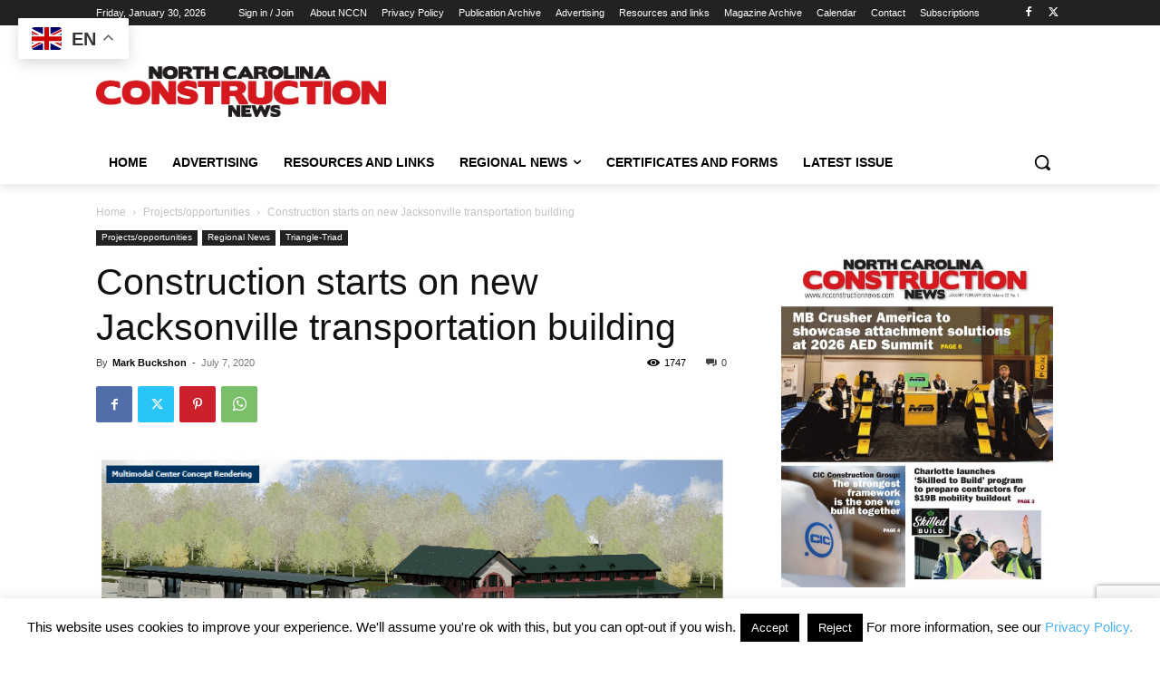

--- FILE ---
content_type: text/html; charset=utf-8
request_url: https://www.google.com/recaptcha/api2/anchor?ar=1&k=6Lf6B4YUAAAAAP7yzjA4Dzu-Nte_7NJQ_UT4gcZ9&co=aHR0cHM6Ly93d3cubmNjb25zdHJ1Y3Rpb25uZXdzLmNvbTo0NDM.&hl=en&v=N67nZn4AqZkNcbeMu4prBgzg&size=invisible&anchor-ms=20000&execute-ms=30000&cb=q8epr89r2uxw
body_size: 48730
content:
<!DOCTYPE HTML><html dir="ltr" lang="en"><head><meta http-equiv="Content-Type" content="text/html; charset=UTF-8">
<meta http-equiv="X-UA-Compatible" content="IE=edge">
<title>reCAPTCHA</title>
<style type="text/css">
/* cyrillic-ext */
@font-face {
  font-family: 'Roboto';
  font-style: normal;
  font-weight: 400;
  font-stretch: 100%;
  src: url(//fonts.gstatic.com/s/roboto/v48/KFO7CnqEu92Fr1ME7kSn66aGLdTylUAMa3GUBHMdazTgWw.woff2) format('woff2');
  unicode-range: U+0460-052F, U+1C80-1C8A, U+20B4, U+2DE0-2DFF, U+A640-A69F, U+FE2E-FE2F;
}
/* cyrillic */
@font-face {
  font-family: 'Roboto';
  font-style: normal;
  font-weight: 400;
  font-stretch: 100%;
  src: url(//fonts.gstatic.com/s/roboto/v48/KFO7CnqEu92Fr1ME7kSn66aGLdTylUAMa3iUBHMdazTgWw.woff2) format('woff2');
  unicode-range: U+0301, U+0400-045F, U+0490-0491, U+04B0-04B1, U+2116;
}
/* greek-ext */
@font-face {
  font-family: 'Roboto';
  font-style: normal;
  font-weight: 400;
  font-stretch: 100%;
  src: url(//fonts.gstatic.com/s/roboto/v48/KFO7CnqEu92Fr1ME7kSn66aGLdTylUAMa3CUBHMdazTgWw.woff2) format('woff2');
  unicode-range: U+1F00-1FFF;
}
/* greek */
@font-face {
  font-family: 'Roboto';
  font-style: normal;
  font-weight: 400;
  font-stretch: 100%;
  src: url(//fonts.gstatic.com/s/roboto/v48/KFO7CnqEu92Fr1ME7kSn66aGLdTylUAMa3-UBHMdazTgWw.woff2) format('woff2');
  unicode-range: U+0370-0377, U+037A-037F, U+0384-038A, U+038C, U+038E-03A1, U+03A3-03FF;
}
/* math */
@font-face {
  font-family: 'Roboto';
  font-style: normal;
  font-weight: 400;
  font-stretch: 100%;
  src: url(//fonts.gstatic.com/s/roboto/v48/KFO7CnqEu92Fr1ME7kSn66aGLdTylUAMawCUBHMdazTgWw.woff2) format('woff2');
  unicode-range: U+0302-0303, U+0305, U+0307-0308, U+0310, U+0312, U+0315, U+031A, U+0326-0327, U+032C, U+032F-0330, U+0332-0333, U+0338, U+033A, U+0346, U+034D, U+0391-03A1, U+03A3-03A9, U+03B1-03C9, U+03D1, U+03D5-03D6, U+03F0-03F1, U+03F4-03F5, U+2016-2017, U+2034-2038, U+203C, U+2040, U+2043, U+2047, U+2050, U+2057, U+205F, U+2070-2071, U+2074-208E, U+2090-209C, U+20D0-20DC, U+20E1, U+20E5-20EF, U+2100-2112, U+2114-2115, U+2117-2121, U+2123-214F, U+2190, U+2192, U+2194-21AE, U+21B0-21E5, U+21F1-21F2, U+21F4-2211, U+2213-2214, U+2216-22FF, U+2308-230B, U+2310, U+2319, U+231C-2321, U+2336-237A, U+237C, U+2395, U+239B-23B7, U+23D0, U+23DC-23E1, U+2474-2475, U+25AF, U+25B3, U+25B7, U+25BD, U+25C1, U+25CA, U+25CC, U+25FB, U+266D-266F, U+27C0-27FF, U+2900-2AFF, U+2B0E-2B11, U+2B30-2B4C, U+2BFE, U+3030, U+FF5B, U+FF5D, U+1D400-1D7FF, U+1EE00-1EEFF;
}
/* symbols */
@font-face {
  font-family: 'Roboto';
  font-style: normal;
  font-weight: 400;
  font-stretch: 100%;
  src: url(//fonts.gstatic.com/s/roboto/v48/KFO7CnqEu92Fr1ME7kSn66aGLdTylUAMaxKUBHMdazTgWw.woff2) format('woff2');
  unicode-range: U+0001-000C, U+000E-001F, U+007F-009F, U+20DD-20E0, U+20E2-20E4, U+2150-218F, U+2190, U+2192, U+2194-2199, U+21AF, U+21E6-21F0, U+21F3, U+2218-2219, U+2299, U+22C4-22C6, U+2300-243F, U+2440-244A, U+2460-24FF, U+25A0-27BF, U+2800-28FF, U+2921-2922, U+2981, U+29BF, U+29EB, U+2B00-2BFF, U+4DC0-4DFF, U+FFF9-FFFB, U+10140-1018E, U+10190-1019C, U+101A0, U+101D0-101FD, U+102E0-102FB, U+10E60-10E7E, U+1D2C0-1D2D3, U+1D2E0-1D37F, U+1F000-1F0FF, U+1F100-1F1AD, U+1F1E6-1F1FF, U+1F30D-1F30F, U+1F315, U+1F31C, U+1F31E, U+1F320-1F32C, U+1F336, U+1F378, U+1F37D, U+1F382, U+1F393-1F39F, U+1F3A7-1F3A8, U+1F3AC-1F3AF, U+1F3C2, U+1F3C4-1F3C6, U+1F3CA-1F3CE, U+1F3D4-1F3E0, U+1F3ED, U+1F3F1-1F3F3, U+1F3F5-1F3F7, U+1F408, U+1F415, U+1F41F, U+1F426, U+1F43F, U+1F441-1F442, U+1F444, U+1F446-1F449, U+1F44C-1F44E, U+1F453, U+1F46A, U+1F47D, U+1F4A3, U+1F4B0, U+1F4B3, U+1F4B9, U+1F4BB, U+1F4BF, U+1F4C8-1F4CB, U+1F4D6, U+1F4DA, U+1F4DF, U+1F4E3-1F4E6, U+1F4EA-1F4ED, U+1F4F7, U+1F4F9-1F4FB, U+1F4FD-1F4FE, U+1F503, U+1F507-1F50B, U+1F50D, U+1F512-1F513, U+1F53E-1F54A, U+1F54F-1F5FA, U+1F610, U+1F650-1F67F, U+1F687, U+1F68D, U+1F691, U+1F694, U+1F698, U+1F6AD, U+1F6B2, U+1F6B9-1F6BA, U+1F6BC, U+1F6C6-1F6CF, U+1F6D3-1F6D7, U+1F6E0-1F6EA, U+1F6F0-1F6F3, U+1F6F7-1F6FC, U+1F700-1F7FF, U+1F800-1F80B, U+1F810-1F847, U+1F850-1F859, U+1F860-1F887, U+1F890-1F8AD, U+1F8B0-1F8BB, U+1F8C0-1F8C1, U+1F900-1F90B, U+1F93B, U+1F946, U+1F984, U+1F996, U+1F9E9, U+1FA00-1FA6F, U+1FA70-1FA7C, U+1FA80-1FA89, U+1FA8F-1FAC6, U+1FACE-1FADC, U+1FADF-1FAE9, U+1FAF0-1FAF8, U+1FB00-1FBFF;
}
/* vietnamese */
@font-face {
  font-family: 'Roboto';
  font-style: normal;
  font-weight: 400;
  font-stretch: 100%;
  src: url(//fonts.gstatic.com/s/roboto/v48/KFO7CnqEu92Fr1ME7kSn66aGLdTylUAMa3OUBHMdazTgWw.woff2) format('woff2');
  unicode-range: U+0102-0103, U+0110-0111, U+0128-0129, U+0168-0169, U+01A0-01A1, U+01AF-01B0, U+0300-0301, U+0303-0304, U+0308-0309, U+0323, U+0329, U+1EA0-1EF9, U+20AB;
}
/* latin-ext */
@font-face {
  font-family: 'Roboto';
  font-style: normal;
  font-weight: 400;
  font-stretch: 100%;
  src: url(//fonts.gstatic.com/s/roboto/v48/KFO7CnqEu92Fr1ME7kSn66aGLdTylUAMa3KUBHMdazTgWw.woff2) format('woff2');
  unicode-range: U+0100-02BA, U+02BD-02C5, U+02C7-02CC, U+02CE-02D7, U+02DD-02FF, U+0304, U+0308, U+0329, U+1D00-1DBF, U+1E00-1E9F, U+1EF2-1EFF, U+2020, U+20A0-20AB, U+20AD-20C0, U+2113, U+2C60-2C7F, U+A720-A7FF;
}
/* latin */
@font-face {
  font-family: 'Roboto';
  font-style: normal;
  font-weight: 400;
  font-stretch: 100%;
  src: url(//fonts.gstatic.com/s/roboto/v48/KFO7CnqEu92Fr1ME7kSn66aGLdTylUAMa3yUBHMdazQ.woff2) format('woff2');
  unicode-range: U+0000-00FF, U+0131, U+0152-0153, U+02BB-02BC, U+02C6, U+02DA, U+02DC, U+0304, U+0308, U+0329, U+2000-206F, U+20AC, U+2122, U+2191, U+2193, U+2212, U+2215, U+FEFF, U+FFFD;
}
/* cyrillic-ext */
@font-face {
  font-family: 'Roboto';
  font-style: normal;
  font-weight: 500;
  font-stretch: 100%;
  src: url(//fonts.gstatic.com/s/roboto/v48/KFO7CnqEu92Fr1ME7kSn66aGLdTylUAMa3GUBHMdazTgWw.woff2) format('woff2');
  unicode-range: U+0460-052F, U+1C80-1C8A, U+20B4, U+2DE0-2DFF, U+A640-A69F, U+FE2E-FE2F;
}
/* cyrillic */
@font-face {
  font-family: 'Roboto';
  font-style: normal;
  font-weight: 500;
  font-stretch: 100%;
  src: url(//fonts.gstatic.com/s/roboto/v48/KFO7CnqEu92Fr1ME7kSn66aGLdTylUAMa3iUBHMdazTgWw.woff2) format('woff2');
  unicode-range: U+0301, U+0400-045F, U+0490-0491, U+04B0-04B1, U+2116;
}
/* greek-ext */
@font-face {
  font-family: 'Roboto';
  font-style: normal;
  font-weight: 500;
  font-stretch: 100%;
  src: url(//fonts.gstatic.com/s/roboto/v48/KFO7CnqEu92Fr1ME7kSn66aGLdTylUAMa3CUBHMdazTgWw.woff2) format('woff2');
  unicode-range: U+1F00-1FFF;
}
/* greek */
@font-face {
  font-family: 'Roboto';
  font-style: normal;
  font-weight: 500;
  font-stretch: 100%;
  src: url(//fonts.gstatic.com/s/roboto/v48/KFO7CnqEu92Fr1ME7kSn66aGLdTylUAMa3-UBHMdazTgWw.woff2) format('woff2');
  unicode-range: U+0370-0377, U+037A-037F, U+0384-038A, U+038C, U+038E-03A1, U+03A3-03FF;
}
/* math */
@font-face {
  font-family: 'Roboto';
  font-style: normal;
  font-weight: 500;
  font-stretch: 100%;
  src: url(//fonts.gstatic.com/s/roboto/v48/KFO7CnqEu92Fr1ME7kSn66aGLdTylUAMawCUBHMdazTgWw.woff2) format('woff2');
  unicode-range: U+0302-0303, U+0305, U+0307-0308, U+0310, U+0312, U+0315, U+031A, U+0326-0327, U+032C, U+032F-0330, U+0332-0333, U+0338, U+033A, U+0346, U+034D, U+0391-03A1, U+03A3-03A9, U+03B1-03C9, U+03D1, U+03D5-03D6, U+03F0-03F1, U+03F4-03F5, U+2016-2017, U+2034-2038, U+203C, U+2040, U+2043, U+2047, U+2050, U+2057, U+205F, U+2070-2071, U+2074-208E, U+2090-209C, U+20D0-20DC, U+20E1, U+20E5-20EF, U+2100-2112, U+2114-2115, U+2117-2121, U+2123-214F, U+2190, U+2192, U+2194-21AE, U+21B0-21E5, U+21F1-21F2, U+21F4-2211, U+2213-2214, U+2216-22FF, U+2308-230B, U+2310, U+2319, U+231C-2321, U+2336-237A, U+237C, U+2395, U+239B-23B7, U+23D0, U+23DC-23E1, U+2474-2475, U+25AF, U+25B3, U+25B7, U+25BD, U+25C1, U+25CA, U+25CC, U+25FB, U+266D-266F, U+27C0-27FF, U+2900-2AFF, U+2B0E-2B11, U+2B30-2B4C, U+2BFE, U+3030, U+FF5B, U+FF5D, U+1D400-1D7FF, U+1EE00-1EEFF;
}
/* symbols */
@font-face {
  font-family: 'Roboto';
  font-style: normal;
  font-weight: 500;
  font-stretch: 100%;
  src: url(//fonts.gstatic.com/s/roboto/v48/KFO7CnqEu92Fr1ME7kSn66aGLdTylUAMaxKUBHMdazTgWw.woff2) format('woff2');
  unicode-range: U+0001-000C, U+000E-001F, U+007F-009F, U+20DD-20E0, U+20E2-20E4, U+2150-218F, U+2190, U+2192, U+2194-2199, U+21AF, U+21E6-21F0, U+21F3, U+2218-2219, U+2299, U+22C4-22C6, U+2300-243F, U+2440-244A, U+2460-24FF, U+25A0-27BF, U+2800-28FF, U+2921-2922, U+2981, U+29BF, U+29EB, U+2B00-2BFF, U+4DC0-4DFF, U+FFF9-FFFB, U+10140-1018E, U+10190-1019C, U+101A0, U+101D0-101FD, U+102E0-102FB, U+10E60-10E7E, U+1D2C0-1D2D3, U+1D2E0-1D37F, U+1F000-1F0FF, U+1F100-1F1AD, U+1F1E6-1F1FF, U+1F30D-1F30F, U+1F315, U+1F31C, U+1F31E, U+1F320-1F32C, U+1F336, U+1F378, U+1F37D, U+1F382, U+1F393-1F39F, U+1F3A7-1F3A8, U+1F3AC-1F3AF, U+1F3C2, U+1F3C4-1F3C6, U+1F3CA-1F3CE, U+1F3D4-1F3E0, U+1F3ED, U+1F3F1-1F3F3, U+1F3F5-1F3F7, U+1F408, U+1F415, U+1F41F, U+1F426, U+1F43F, U+1F441-1F442, U+1F444, U+1F446-1F449, U+1F44C-1F44E, U+1F453, U+1F46A, U+1F47D, U+1F4A3, U+1F4B0, U+1F4B3, U+1F4B9, U+1F4BB, U+1F4BF, U+1F4C8-1F4CB, U+1F4D6, U+1F4DA, U+1F4DF, U+1F4E3-1F4E6, U+1F4EA-1F4ED, U+1F4F7, U+1F4F9-1F4FB, U+1F4FD-1F4FE, U+1F503, U+1F507-1F50B, U+1F50D, U+1F512-1F513, U+1F53E-1F54A, U+1F54F-1F5FA, U+1F610, U+1F650-1F67F, U+1F687, U+1F68D, U+1F691, U+1F694, U+1F698, U+1F6AD, U+1F6B2, U+1F6B9-1F6BA, U+1F6BC, U+1F6C6-1F6CF, U+1F6D3-1F6D7, U+1F6E0-1F6EA, U+1F6F0-1F6F3, U+1F6F7-1F6FC, U+1F700-1F7FF, U+1F800-1F80B, U+1F810-1F847, U+1F850-1F859, U+1F860-1F887, U+1F890-1F8AD, U+1F8B0-1F8BB, U+1F8C0-1F8C1, U+1F900-1F90B, U+1F93B, U+1F946, U+1F984, U+1F996, U+1F9E9, U+1FA00-1FA6F, U+1FA70-1FA7C, U+1FA80-1FA89, U+1FA8F-1FAC6, U+1FACE-1FADC, U+1FADF-1FAE9, U+1FAF0-1FAF8, U+1FB00-1FBFF;
}
/* vietnamese */
@font-face {
  font-family: 'Roboto';
  font-style: normal;
  font-weight: 500;
  font-stretch: 100%;
  src: url(//fonts.gstatic.com/s/roboto/v48/KFO7CnqEu92Fr1ME7kSn66aGLdTylUAMa3OUBHMdazTgWw.woff2) format('woff2');
  unicode-range: U+0102-0103, U+0110-0111, U+0128-0129, U+0168-0169, U+01A0-01A1, U+01AF-01B0, U+0300-0301, U+0303-0304, U+0308-0309, U+0323, U+0329, U+1EA0-1EF9, U+20AB;
}
/* latin-ext */
@font-face {
  font-family: 'Roboto';
  font-style: normal;
  font-weight: 500;
  font-stretch: 100%;
  src: url(//fonts.gstatic.com/s/roboto/v48/KFO7CnqEu92Fr1ME7kSn66aGLdTylUAMa3KUBHMdazTgWw.woff2) format('woff2');
  unicode-range: U+0100-02BA, U+02BD-02C5, U+02C7-02CC, U+02CE-02D7, U+02DD-02FF, U+0304, U+0308, U+0329, U+1D00-1DBF, U+1E00-1E9F, U+1EF2-1EFF, U+2020, U+20A0-20AB, U+20AD-20C0, U+2113, U+2C60-2C7F, U+A720-A7FF;
}
/* latin */
@font-face {
  font-family: 'Roboto';
  font-style: normal;
  font-weight: 500;
  font-stretch: 100%;
  src: url(//fonts.gstatic.com/s/roboto/v48/KFO7CnqEu92Fr1ME7kSn66aGLdTylUAMa3yUBHMdazQ.woff2) format('woff2');
  unicode-range: U+0000-00FF, U+0131, U+0152-0153, U+02BB-02BC, U+02C6, U+02DA, U+02DC, U+0304, U+0308, U+0329, U+2000-206F, U+20AC, U+2122, U+2191, U+2193, U+2212, U+2215, U+FEFF, U+FFFD;
}
/* cyrillic-ext */
@font-face {
  font-family: 'Roboto';
  font-style: normal;
  font-weight: 900;
  font-stretch: 100%;
  src: url(//fonts.gstatic.com/s/roboto/v48/KFO7CnqEu92Fr1ME7kSn66aGLdTylUAMa3GUBHMdazTgWw.woff2) format('woff2');
  unicode-range: U+0460-052F, U+1C80-1C8A, U+20B4, U+2DE0-2DFF, U+A640-A69F, U+FE2E-FE2F;
}
/* cyrillic */
@font-face {
  font-family: 'Roboto';
  font-style: normal;
  font-weight: 900;
  font-stretch: 100%;
  src: url(//fonts.gstatic.com/s/roboto/v48/KFO7CnqEu92Fr1ME7kSn66aGLdTylUAMa3iUBHMdazTgWw.woff2) format('woff2');
  unicode-range: U+0301, U+0400-045F, U+0490-0491, U+04B0-04B1, U+2116;
}
/* greek-ext */
@font-face {
  font-family: 'Roboto';
  font-style: normal;
  font-weight: 900;
  font-stretch: 100%;
  src: url(//fonts.gstatic.com/s/roboto/v48/KFO7CnqEu92Fr1ME7kSn66aGLdTylUAMa3CUBHMdazTgWw.woff2) format('woff2');
  unicode-range: U+1F00-1FFF;
}
/* greek */
@font-face {
  font-family: 'Roboto';
  font-style: normal;
  font-weight: 900;
  font-stretch: 100%;
  src: url(//fonts.gstatic.com/s/roboto/v48/KFO7CnqEu92Fr1ME7kSn66aGLdTylUAMa3-UBHMdazTgWw.woff2) format('woff2');
  unicode-range: U+0370-0377, U+037A-037F, U+0384-038A, U+038C, U+038E-03A1, U+03A3-03FF;
}
/* math */
@font-face {
  font-family: 'Roboto';
  font-style: normal;
  font-weight: 900;
  font-stretch: 100%;
  src: url(//fonts.gstatic.com/s/roboto/v48/KFO7CnqEu92Fr1ME7kSn66aGLdTylUAMawCUBHMdazTgWw.woff2) format('woff2');
  unicode-range: U+0302-0303, U+0305, U+0307-0308, U+0310, U+0312, U+0315, U+031A, U+0326-0327, U+032C, U+032F-0330, U+0332-0333, U+0338, U+033A, U+0346, U+034D, U+0391-03A1, U+03A3-03A9, U+03B1-03C9, U+03D1, U+03D5-03D6, U+03F0-03F1, U+03F4-03F5, U+2016-2017, U+2034-2038, U+203C, U+2040, U+2043, U+2047, U+2050, U+2057, U+205F, U+2070-2071, U+2074-208E, U+2090-209C, U+20D0-20DC, U+20E1, U+20E5-20EF, U+2100-2112, U+2114-2115, U+2117-2121, U+2123-214F, U+2190, U+2192, U+2194-21AE, U+21B0-21E5, U+21F1-21F2, U+21F4-2211, U+2213-2214, U+2216-22FF, U+2308-230B, U+2310, U+2319, U+231C-2321, U+2336-237A, U+237C, U+2395, U+239B-23B7, U+23D0, U+23DC-23E1, U+2474-2475, U+25AF, U+25B3, U+25B7, U+25BD, U+25C1, U+25CA, U+25CC, U+25FB, U+266D-266F, U+27C0-27FF, U+2900-2AFF, U+2B0E-2B11, U+2B30-2B4C, U+2BFE, U+3030, U+FF5B, U+FF5D, U+1D400-1D7FF, U+1EE00-1EEFF;
}
/* symbols */
@font-face {
  font-family: 'Roboto';
  font-style: normal;
  font-weight: 900;
  font-stretch: 100%;
  src: url(//fonts.gstatic.com/s/roboto/v48/KFO7CnqEu92Fr1ME7kSn66aGLdTylUAMaxKUBHMdazTgWw.woff2) format('woff2');
  unicode-range: U+0001-000C, U+000E-001F, U+007F-009F, U+20DD-20E0, U+20E2-20E4, U+2150-218F, U+2190, U+2192, U+2194-2199, U+21AF, U+21E6-21F0, U+21F3, U+2218-2219, U+2299, U+22C4-22C6, U+2300-243F, U+2440-244A, U+2460-24FF, U+25A0-27BF, U+2800-28FF, U+2921-2922, U+2981, U+29BF, U+29EB, U+2B00-2BFF, U+4DC0-4DFF, U+FFF9-FFFB, U+10140-1018E, U+10190-1019C, U+101A0, U+101D0-101FD, U+102E0-102FB, U+10E60-10E7E, U+1D2C0-1D2D3, U+1D2E0-1D37F, U+1F000-1F0FF, U+1F100-1F1AD, U+1F1E6-1F1FF, U+1F30D-1F30F, U+1F315, U+1F31C, U+1F31E, U+1F320-1F32C, U+1F336, U+1F378, U+1F37D, U+1F382, U+1F393-1F39F, U+1F3A7-1F3A8, U+1F3AC-1F3AF, U+1F3C2, U+1F3C4-1F3C6, U+1F3CA-1F3CE, U+1F3D4-1F3E0, U+1F3ED, U+1F3F1-1F3F3, U+1F3F5-1F3F7, U+1F408, U+1F415, U+1F41F, U+1F426, U+1F43F, U+1F441-1F442, U+1F444, U+1F446-1F449, U+1F44C-1F44E, U+1F453, U+1F46A, U+1F47D, U+1F4A3, U+1F4B0, U+1F4B3, U+1F4B9, U+1F4BB, U+1F4BF, U+1F4C8-1F4CB, U+1F4D6, U+1F4DA, U+1F4DF, U+1F4E3-1F4E6, U+1F4EA-1F4ED, U+1F4F7, U+1F4F9-1F4FB, U+1F4FD-1F4FE, U+1F503, U+1F507-1F50B, U+1F50D, U+1F512-1F513, U+1F53E-1F54A, U+1F54F-1F5FA, U+1F610, U+1F650-1F67F, U+1F687, U+1F68D, U+1F691, U+1F694, U+1F698, U+1F6AD, U+1F6B2, U+1F6B9-1F6BA, U+1F6BC, U+1F6C6-1F6CF, U+1F6D3-1F6D7, U+1F6E0-1F6EA, U+1F6F0-1F6F3, U+1F6F7-1F6FC, U+1F700-1F7FF, U+1F800-1F80B, U+1F810-1F847, U+1F850-1F859, U+1F860-1F887, U+1F890-1F8AD, U+1F8B0-1F8BB, U+1F8C0-1F8C1, U+1F900-1F90B, U+1F93B, U+1F946, U+1F984, U+1F996, U+1F9E9, U+1FA00-1FA6F, U+1FA70-1FA7C, U+1FA80-1FA89, U+1FA8F-1FAC6, U+1FACE-1FADC, U+1FADF-1FAE9, U+1FAF0-1FAF8, U+1FB00-1FBFF;
}
/* vietnamese */
@font-face {
  font-family: 'Roboto';
  font-style: normal;
  font-weight: 900;
  font-stretch: 100%;
  src: url(//fonts.gstatic.com/s/roboto/v48/KFO7CnqEu92Fr1ME7kSn66aGLdTylUAMa3OUBHMdazTgWw.woff2) format('woff2');
  unicode-range: U+0102-0103, U+0110-0111, U+0128-0129, U+0168-0169, U+01A0-01A1, U+01AF-01B0, U+0300-0301, U+0303-0304, U+0308-0309, U+0323, U+0329, U+1EA0-1EF9, U+20AB;
}
/* latin-ext */
@font-face {
  font-family: 'Roboto';
  font-style: normal;
  font-weight: 900;
  font-stretch: 100%;
  src: url(//fonts.gstatic.com/s/roboto/v48/KFO7CnqEu92Fr1ME7kSn66aGLdTylUAMa3KUBHMdazTgWw.woff2) format('woff2');
  unicode-range: U+0100-02BA, U+02BD-02C5, U+02C7-02CC, U+02CE-02D7, U+02DD-02FF, U+0304, U+0308, U+0329, U+1D00-1DBF, U+1E00-1E9F, U+1EF2-1EFF, U+2020, U+20A0-20AB, U+20AD-20C0, U+2113, U+2C60-2C7F, U+A720-A7FF;
}
/* latin */
@font-face {
  font-family: 'Roboto';
  font-style: normal;
  font-weight: 900;
  font-stretch: 100%;
  src: url(//fonts.gstatic.com/s/roboto/v48/KFO7CnqEu92Fr1ME7kSn66aGLdTylUAMa3yUBHMdazQ.woff2) format('woff2');
  unicode-range: U+0000-00FF, U+0131, U+0152-0153, U+02BB-02BC, U+02C6, U+02DA, U+02DC, U+0304, U+0308, U+0329, U+2000-206F, U+20AC, U+2122, U+2191, U+2193, U+2212, U+2215, U+FEFF, U+FFFD;
}

</style>
<link rel="stylesheet" type="text/css" href="https://www.gstatic.com/recaptcha/releases/N67nZn4AqZkNcbeMu4prBgzg/styles__ltr.css">
<script nonce="pZ5_jKNDUbAF8Fk6VA6qSQ" type="text/javascript">window['__recaptcha_api'] = 'https://www.google.com/recaptcha/api2/';</script>
<script type="text/javascript" src="https://www.gstatic.com/recaptcha/releases/N67nZn4AqZkNcbeMu4prBgzg/recaptcha__en.js" nonce="pZ5_jKNDUbAF8Fk6VA6qSQ">
      
    </script></head>
<body><div id="rc-anchor-alert" class="rc-anchor-alert"></div>
<input type="hidden" id="recaptcha-token" value="[base64]">
<script type="text/javascript" nonce="pZ5_jKNDUbAF8Fk6VA6qSQ">
      recaptcha.anchor.Main.init("[\x22ainput\x22,[\x22bgdata\x22,\x22\x22,\[base64]/[base64]/MjU1Ong/[base64]/[base64]/[base64]/[base64]/[base64]/[base64]/[base64]/[base64]/[base64]/[base64]/[base64]/[base64]/[base64]/[base64]/[base64]\\u003d\x22,\[base64]\x22,\x22WksUZRpRw6o0eTHDqn4Aw5jDhcKCbkgxYsKALcK+GjR/[base64]/[base64]/w6vDocOjworCgcOxVjQTw5jCgMOEw5vDmSwqKhlgw63DqcOKFEjDkGHDsMOPS2fCrcO/WMKGwqvDnsOBw5/CksKtwrljw4MZwoNAw4zDgGnCiWDDpHTDrcKZw7jDszB1wpRTd8KzF8KoBcO6wrrCs8K5ecKFwoVrO1NqOcKzF8Ocw6wLwrJ7Y8K1wpkFbCVgw4BrVsKMwo0uw5XDo3t/bCfDu8OxwqHCssOGGz7CjMO4wos7wp0fw7pQG8OCc2dsNMOeZcKmP8OEIy/CmnUxw4fDtUQBw6tHwqgKw5vCqlQoOcODwoTDgHQ6w4HCjE3CucKiGFHDmcO9OXl/Y1cFAsKRwrfDlUfCucOmw6rDrGHDicORcDPDlz9mwr1vw4lBwpzCnsKvwoYUFMKybQnCkhbCpAjClj3DvUM7w4rDvcKWNAkQw7MJUsOzwpAkQMO3W2hZXsOuI8O9VsOuwpDCjVjCtFgKGcOqNRvCtMKewpbDrFF4wrpEAMOmM8O6w7/DnxBKw5/DvH5ow77CtsKywpDDo8Ogwr3Cj1LDlCZSw4HCjQHCgsKeJkg8w63DsMKbLGjCqcKJw5YYF0rDn1DCoMKxwpbCvw8vwqDCngLCqsOIw6oUwpAlw5vDjh0LCMK7w7jDtVw9G8Oje8KxKSnDlMKyRg7Cn8KDw6MOwocQMyLClMO/wqMuc8O/wq4HX8OTRcOTGMO2LRtcw48Vwpd+w4XDh0PDtw/CssONwoXCscKxFsKJw7HCtibDh8OYUcOpQlE7LSIENMKuwrnCnAw/w6/[base64]/ChcKmXXQQw53ClsKOwoBXDsOFwpV/ZgTCuUUHw7fChcO/w5XCv1wJT0zCrCwiw6oLH8KGw4LCvjvDq8KPw6kvwoFPw5Fpw5Bdw6jCuMORwqbCpsO8KcO9w491w4LDpSYISsKgGcKpw7nCt8K4w5jCg8OWbcKnw5HDvCJiwoc8wqVLSUzDq0zDp0ZkJw1Vw511J8KkEcKKw4EVF8OQGsKIOUA/[base64]/UjvDjATDvsOswonCsBR7JMKGIcOiwrrDgyTDr3PDusKOAg9Yw7hATjDDtsOle8O9w6jCtGfCkMKdw4EsaV5iw6/Co8O2wpssw7PDh0nDvi/DoWc/[base64]/w57CgsK2wr9HcMK2UcOqw61XwqTDqcKhBwjDrQklwq5JMmhZw4zDvQzCj8KWTXJmwrcAPBLDp8OUwrnCm8OZwoHCtcKDw7PDlwYSwpzCjVPCmsKKwqcdZyXCgsOcwrvCh8KYwqEBwqfDphMOenjDiDPCgno/[base64]/UcOgw4ZIwoMYwozCucKaw64kIMKwZDDDrMOow5PCpsKXw71ZUsKqRsOBw4vDgRlqNcOXw4PDksKgw4QEwq7DvAksUsKZXGQJLsOnw4wnHcO9esOZBFrCoGBaP8KtXyvDhcOvEizCqsKtw7XDscKiL8O0woLDom/[base64]/Cm8OyGsOGQSTDp1DCl1/CvsOkdQw/F3PCjFfCs8KJwppVFT5+w5rCngpefgTCjTvDhh1UexPCrMKfe8OpYztPwoVLFsKrw7o6SGc+QcOaw4fCpcKXOTxRw73Cp8O3PlcoWMOkF8OpVCXCk0oJwp/DjcKNwpYJOSjClcKGDsK1N3jCugrDmsK1RhFWGRLCnMKdwrckwpkfOMKVUsOtwpXChsOsQhgUwptzUMKRWcK7w4/[base64]/wqXDp8O7LMOqUQ55wpAKIMO9OsKWw5bDhghBwp5jBxp2wqDCqcK7DMO+wpAkw53DscOvwq/CoCFAH8KLRcOZDjnDuR/CksOXwr/DucKdwpzCi8O+HigbwpRiSSt2ecOnZXnCgMO6U8KeT8KFw7jCs2/DiR0CwoN7w5gfwoPDuX1KF8OQwrDClV5Gw7l7P8K0wq/DuMKgw6NUHMKaFQ5ywofDo8KEecO6Q8OZMMKSwqJtw4PDmCZ7w5hyPkcDw5XDn8Kqwo3ChG4NecO7w6LDqcKmRcOPGcOsSgE6w6Bnw7PCosKawpHCssOYI8Kvwp1vw7QgfMKmwqrCm28cZMOSIMK1w45CT17DuH/[base64]/DoMKIwqfCrMOOLV8NUGJFw73ClktdK8KFEMO8BMKlwrMpwrjDrRp1woIMwqN3w40zd0Z2w44UCSsBPMKfeMOxAkoFw5nDhsOOw6HDtigZWMOefBnDs8OCPcKeA1XCuMO8w5khHMOnZcKWw5AQV8Ord8K3w48ww6xLwqrCj8Otwp7Cli/CqcKow4t6FcK2P8KbQsKTVznDkMObVTgUfBAPw6JmwrXDqMO3woQbw6LCsBkywqjCvMOewpDClcOxwr3CmMKeF8KpPMKNYkMQU8OnNcK2EsKMw5stwrJTRC9vU8Ksw5V3WcOrw67DmcO0w4IbGhvDoMOQJsOBwonDnEPCgxAmwp88wrpEwpIdLsOEX8Kew7EnZGXDhV/CnVjCo8OZVD9ZaT9Hw43Dtk9KFMKewrl0wr9EwonClH3CsMOQdsKfb8KzCcOmwpgtwr4PKHs0MhhTwr42w7kTw5coaQPDpcK3aMKjw7BwwpTCm8KZw4fCtX5kwqbCgcKhDMKtwo3ChcKfU3TCs3zDj8K8wrPDnsKJbcOJMXnCqsKvwqLDvQDDn8OfGQ/DusKzV0Ukw4kfw7HDr0jDlG3DjMKQw5wZIXLDjlPDv8KNWcOfWcOJFMOfbgzCnWVgwrJlZcOOPCVjWih0wo/CgMK6NGrChcOKwrvDk8OWdWUkfRbDrsOsAsO9YjkZBG8dwpHCvEUpw6HDqMOYXzsTw47CsMKIwrFsw5NZw47Chl1xwrICDxFTw6LDp8OZwoDCrmbDuDRPb8OlPcOgwpTDm8K3w5UoOVl7ZB09Q8ONDcKmbsOPTnTCucKOQcKaOcKCwoTDtw/CgEQXRkIyw7rDtsOHCSzCh8K4CGLClsKhaynCnwbCm1vCrgXCoMKGw6k8w4LCsWt/fEPDh8OYWsKDwpRVbmPCg8OnNhdNw5w/CWdBNEwww4zCt8Olwoliw5vDhcOCEcODXMKhLzTDvMKxOMKeCsOnw4h4aSTCssOGK8OZPcOqwqtPNQdJwrXDqAomFMOWwovDmcKEwolpwrHCnzY/WT9QD8O8IcKdw7w9wqFgecKWR39JwqzCqkfDqH/CpMKdwq3CvcKBwp4kw6RqSsO/wp/DjcO4Uk3CumsVw7bDtQxVw4UQDcO/[base64]/ClcKXZsK5wr/Ci8ODwqtCw5rCvG0DHmjDq8Ksw5jDnC7DlcKywok/B8OgFcOmQ8KHw6c2w6bDhnTDlEHCv2/CnR7DiwrDiMOcwqxrwqbCvsOCwrlpwoVJwqsTwqEFw6PDhsKOcgvDkCvCkznCmsKSecOhWMKmBMOdNMO1A8KEaRVSRkvCsMO/EcOCwodUNDgiJcKywqBgecOENsOgNsOmwrDDgsOsw4w1dcOaTBTClwDCpX/CqCTDv3p5wqdRX34AD8KBwqjDlWjChxoKw4fCrBnDlMO3acK7wo5owqfDjcKCwrEPworCp8K+w458w4tvwpTDuMOHw4/CkR7CgA7DgcOaTz/[base64]/CsVHCg8KeZx7Dp8Oow7bDoMOAw6rCk8KkwqoPwoDCoUTCqCTCoF/DlsKdNxbDv8KOB8O+RsOTH1F3w77CuV7CmiMBw53CqsOWw59TPcKOCgJWBMKWw7Uxwp3CmMO7EMKnexZnwofDjHvCoH4IdwnDisOjw408w6QIw6zDn3PCssOPWcOgwpgXDcO/M8KKw7/DimwzMsOwTVvDuhzDqzIXGMOsw7TDqlwia8K7wpxPN8KDURfCpcKbAMKCZsOfPibCjsO6KcOiPywSSDfDhMKKecKIwqB8A25Lw7YDXsK8w6rDk8OoKsKhwq9HT3/DnVDCv3sOL8K4BcOSw4vDsgfDrsKMHcO8Bn/CscO/[base64]/ChMKFV3fDg3oOwrTDnsKaw4LDicK8wpYswoB0GBYnEcOUw43DlwXCl0JuUxTDpcOkTcOgwpvDucKVw4fCocKqw6PCkSh5wo9LPcKsbsOaw5fDm1MDwpgybMKLKcObw5fDgMO/wqtmEsKQwqEbJcKgWi5ew4rDsMO4wq3Ci1Myd21CdcKEwrrCuQBkw7U9acOIwrozSsKNw7/CokNuw51AwrVxwp99wrTCjFDDk8KyJhnDuGPDj8OBS1/CqsKgOQXCtMOjJFhMwo/Dq3zDlcOTRsKsfBHCtMKPwrvDscKYw5/[base64]/woPDnMONw7JtwpgAw5fCol7DjhBZWMOOw4PCscKuNQhdTcK+w7p9w7vDuHPCj8KZTEo4w4hhwqxMb8OYVz8SZcK6QMOgw6LCqw5qwrYEwq3Dqkwiwql9w43DosK5ecKow7/[base64]/Dp8OJw657w4TCjFXDhxk5XsKAwpEUQ0wlBMKNdMOcwqfDosKcw4XDhsK0w7Z3w4TCp8KlKsKcNMOUdTnCqsOowoNvwrUTw48GTR7CjhLCqiZ9A8OpP03Dq8K8AsKyWXzCuMOGB8OnVmrDgcOjYl/DhBvDqMKmPsKqIhfDuMKEeXEyS3BjfsKXJQM2w6tSR8KFwrtDw7TCulMTwq/CoMKPw5zCrsK4P8KGagYAPAgFajjDusOPPEMSIsKXb0bCgMKNw6TCrEBLw6/CsMOaRHIGwrYubsKLRcKaHW/Ct8OLw70qOmHDl8KVMMK+w5QdwrzDmgzCoCTDmAVxw5odwr/Ci8ODwpwMJXzDl8OYwo/DlRJtw7zDu8K6K8K9w7LDjzrDt8OgwrbCjcK1wrHDjMOFwr7DllnDj8ORw5xuYgwVwrnCvMOBwrHDvCMDERnCjUNER8KfLsOZw6fDksOpwoNZwqBQL8KEaCHCsgnDrXjCq8KdIMOMw7dFbcOvbMOAw6fCgcOSGMOLGcKRw7jCuEI1DcK0dTHCuF7Dkl/Dm0V1w7MkK2/[base64]/JsOndBXDoEhDGUDDriXDkcOowrrCmsKLwqHCvzrCmmdPWcO+w5fDlMOvJsKpwqAxwq7CocOGwqJHwpcFw6IIKcO8w61mdMObwp83w5pxOsKQw7pow6LDr2lRwp/Dl8K6b13CmxFMFh7CtcOAbcOdw4fCmMOawqUOGW3DmMO6w4HCicKOUMKWDFzCml1Lw79sw7DClcKzwrvCosKUccKjw6V9wpQ0wo3CvMOwZFgrZFhYwq5SwowFwpfCoMKDw53DrDnDoXTDtsKQBxvDicK4RcOPJcKofsKgIAvCrcOEwqodwqXCgWNHHT/Cs8Kkw5EBcMKbRWXCg0XDqVV2wrEmSyJnw6UrR8OiR2PCug3Cg8OOw49fwqM8w6TCiX/Dm8KUwptQw7Bhwr1MwqA8RyTCgcK5wq8rB8OhTsOswphRTQN1FgkCA8Kaw745w5zDgnw7wpHDu2wUVMKHJcKNUMKPdcK9w7BUGMO9w4o6wq3Digx+woQhO8KNwow+AThZwqIkKE/Dim4HwpV/LcOcwq7CpMKDQnBYwp9+NDzCvRPDjMKLw50Rw7hew5LCuljCucOmwqDDj8O+UiAHw4fChEXCjsOrWCLDgMOUPMOrw5vCgDjCmsOqCcOrZHrDlmlrwpDDscKBEsOZwqfCtMOUwoDDnjsww6rCjxIuwqBhwoFIwq/Cn8OdMErDpUxqZxIIIht3McOBwpUpG8Kow5JHw7TDmsKvQMOXwrlSSSchw4RrJlNvw6IxKcO+XQV3wpHDisKowqguD8K3VcOAw6PDncOewq1dw7HDqsO7PMOhwoDCuEzDgiwbCsKdOTnDoybCsGoIHUDCosKUw7YOw5RuCcOqFCHDmMOrw6/DgMK/[base64]/[base64]/[base64]/wonCpwbDjcKAVSHCscOEZn7DmsO6aFhnJsO6YsKBwqrCjsOAw5vDmnwSAwDDhcK+w6B/woXDox/CisKRw6zDv8Kvwr42w6HDu8KpSTvDjhleEQ/Dpgdzw691KXjDhjPCo8KQZRLDucKGwpM8LyV5CsOYMcKyw6XDlMKTwqbCq0oaUWnCgMOmB8KCwolXVXfCg8KdwpXDkB82Bw3DjcOcVMKhw5TCnRdswp5uwqXCnsOAWsOzw63Ch3PDkx09w6zDmjxxwozDl8KTwpzClsKoZsOxwp3ComTDsEvCj0NRw6/DtUjCmMK6EiECasK6w7jDtSR/[base64]/CuMKAwr0awo9CX3Z8w57Cjxh7wpwnwpDDkxl0NyhswqYUw4jCmFUuw5tvw7fDrnrDk8OyBMOWw77CicKsfcO3w6sJdcKhwqMwwo8aw6HDjMOsBW4IwrjClMOCwok9w4fCiTDDsMK0PhnDgD9PwrLCmcKTw65aw6REfMK6VxNuJ0VPIMObIsKiwptYeTjCkcOvY1/CnMOtwrXDu8Kgw4A/T8K8D8OQDcO/dxQ7w5gLEy/CtcKLwpwww5tfTTBMw7jDgBXDh8O1w75VwrVrZsOBEMKHwr5uw6slwrPDpw/DosK6DSJIwrnDohnCm0LClV3DkHzDnA7CscOBw7JZesOreX1XC8KPUcK6NjJGAirCoDTDtMO0w7vCrmh2wqk0YVIVw6Qyw61/[base64]/[base64]/DmsOZaGvDjsOrw54bbhzChsK8woxTwrDCkn9RZVXDuH3ClcO7dCjCicKpaX1GPsOTB8KCI8OnwqUaw63ChRhaOsKtM8O3GMKuM8OMdx7CimTCjkrDlcKOD8OYG8KHw7pHVsKhb8ORwpw/woF8J2sRRsOvazXCl8KYwpHDucKcw4LCksOrEcKuR8OgVsO3EsOiwo1mwpzCsGzCniN2fV/CmMKTfWPCoiweHH7CkVxBwolPV8KpfRPCqBRhw6ILwrzCoELDuMKlwq8lw7w3w5heJGvCtcKVwotpextWw4HDvmvDuMOpFMK2I8ORwpDCnSBfEQhBVmzCklbDsA3DhG/CrXkdYCQ/[base64]/DicKReScDwrtkwqorXsOJw5xdw6bDu8KtDEwjcVwiawgFEx7Dj8O5HmFPw6fDhcKIw4jDoMOKw7Q+w7jCncOBw5LDhcOVInh2wr1DWsOJw4/[base64]/HCofRnrDnSfDvnnCn8Kzwq/[base64]/[base64]/DnsKTeMOefnY+woNxAgrDtsKxLcKmwrQwwp0LwqoDw6fDsMOUwqDDojdML2HDs8Kzw6jDk8KKwo3DkgJawpBvw6/DuVvCg8O/fcOiwobDicKxA8OdX3NuEMO/wr/CjRbCk8KaG8K/[base64]/CqEXDhMOFMcOkHkjDm0MSw7howqVJEcOywrrCkjoewqFgOjF0wp/CvHzDt8KUcsKpw4zDqyI2cnjDmCRpcUjDrntsw6AuT8Ojwq5OZMKyw4kTwpsYQ8OkLMKrw6LDo8KwwpQVEC/DjljCtjUcXUAVw4AVwqzCg8Kiw6AvTcO+w4rClCHCnjfCmGXCtsOqwolewofCmcOKQcOfNMKkwqg7w702EBbCs8OhwrPCrMOWE0bDp8O7wq7DujVNw586w7UlwoJKDnRQw6jDhMKKTQ9gw5h1ahRYAMKdOcKow7RSZHzCv8OtdGDDonk5I8KgPWrClsOTJcK/[base64]/[base64]/CsSlJwq/CsEkhw73CkSYAWDwuVVlvchoSwqIWVMK/ZMKxIDjDmXXClcKgw7AQahPDlFdlwrLCl8KgwpnDrsORwoXDt8OOw5Zew7LCpgXCrcKDYsO+wqtnw75ew6NuIMOYdk/DpzBrw4PCtcOgfVzCoBMcwr4OEMOAw6vDmm3DscKNahjDisKrRXDDrMOEECjDnhfDiWIWbcK3w4QOw5/[base64]/QhR7HcOyT8OVw7PDvTPCtcOSwrzDqA7DmCzDqsK9KcOcwqB1eMKuX8KUaTDDrcOswrvDoX91wo/DjsKhcTvDpsKkwqbDhA/[base64]/DrSTCrMOpDcOJw4vCl1vCjwnDnMO1wpUNw5PDkybCjMO6aMOCJH3DosObC8KZA8OAw59Tw618w51bPUbChxbCnRnClMOyKnxVEGPCnDcow7MOOAPDpcKRVgBYGcKuw7Fxw5/CiUPCssKlwrBzw7vDoMOfwpRKI8OywqBFw4LDm8Oec2TCkxnDjMOIwop/WCfCmsO7ax7DgMKafsKpTnoVLcKcwqTDiMKdD0nDmMO4wp8HfWXDicK2DifDrcOiCELDrsOAwqw1wpzDim/DrwJ3w44UBMOawqNHw4xELcOCfkYvf3c5csOLRGUTXMOxw5gBcGPDlmfCl1cEdxwRw7PCnMKKZsKzw5pYPMKPwqsydTDCmWrCmWlcwphgw77CkT3CgsK3w6/[base64]/w67Dt8KvZMO6SArDnMKMZkYwa8OpBMOUw4bCq8KadT0iw6DCtFHDmmPCvsOowoXDthldw6gtLTzCum7DncOSw755NHM9JQHDg1rCoxzCpsOYQ8KFwqvCpXMKwp/[base64]/DmsKVHSZtYy1mLkXCqx1bUX8ow73Co8KtIMKaBCgbw4jCmmfDhSTCtsO8w7fCvxoqZMOAw68McMKxXgjCokDCpcOYwqBuwrDDsXzCt8KvQ20sw7PDnsOGO8OOBcOTwp/DlVTCkl8qSUTCm8OCwpLDhsKFMF/DlsOjwpjCiUVBSXHCuMOmFcKkBl/Dq8OMG8OMNEPDksO+A8KLPgrDhcKiOsOSw7Mow6pDwrjCr8OkJMK7w5Utw6R/WHTCmcOeQ8KCwqjCiMO4woJGw4zClcO6fEQUwr/DlMO6wpoOw6bDtMK3w6ciwo/CrXLDp3lvPRN2w7kjwpzCtF7CgDzCgEBPNU8mR8OLH8O5wojChT/[base64]/Dh8OPwp9kUcO9w6jCnWJ0w6zDgTPCsMK5IMKNw6pLEG0KdTx5wpEfJ1PCl8OQPsKsL8OfY8KUworCmMONfgwOJB/CrMKRSUvCoFfDuSIgw6htJsObwrZjw6TCkAlNw7fDqsOdwo1eHcKEwo/CrFLDssK4wqVlLhEmwpzCoMOlwqTChRgsZmcTajfClsK3w6vChMOjwpsQw544w4fCvMOlw79QdW/CuX/DpEBRSnPDlcK8PcKAO013w5nDpm4jSADCpsK8woMyPcO3dyAjIktkwq4/w5PCi8OSwrTDogJVwpHCs8KIw4TDqTk5endnw6vDhXN5wq8LCcKbXMOkTA5sw5/[base64]/[base64]/[base64]/CrlfCmxhWYsO6acOLQMKxw7oRwoPDmwkZOMOmwprCpHoGN8KVwozDg8OwHcKTw5/DusOzw55rTilUwoolJcKbw6PDmD0ewrXDtEvCkxDDksKrw5o3R8KHwoNQBjVHw5/[base64]/wp3CusODw6/CvMO/woIyBQnDkiMvw7Ija8OmwpXDr2LDgsKnw6cgw5PCocKXdjnClcK4w7fDu0UoDnfCoMOnwr91KDhfLsO8w5XCicOBPGc1wrvCqcOnwrvClMKBw5oZPsOZXsKrw6Uyw7rDhEhRT3lpRMOdGU/Cl8OFKVxcw4rDj8Kfw754NgTCrx/CmcKrHsO5NFrCt0cdwps2IiLCk8OYTsOOOB05O8KEGndDwqRsw5jCh8O+UznCj09qw63DhMOMwrsnwpfDvsObwpzDqGPDlSJJwrbCg8KjwoUhK0xJw5h0w6wTw7/CvnZhUX3ChyPDnSYhezFuFMKpdiMhw5g3TwYgSy3DjwAuwo/DpsOCw6UMFlPDlUUaw74Cw6TDqX5zW8K2NhI7wqknbsObw5xLw4vDlXw1wprDvsOHPD7DsibDo25OwqInSsKmwp0ewr/CncOew5TCgBRCesKSfcKvLg3CsgnDssKtwoA5QcOhw4sWVsOAw7Vvwop+PcKyKWvCjEvCncKEFHMTw4oSHjbChy0uwp3Dl8Oub8KTasOeC8Kow6vDisOnwrFaw6txbiTDsFxiakNrw7N6WcKRw5gQw6nClkIfBcO/YgBjTsKCwr/CsyZiwqtnFw3DsRrCkS3ChEjDtMOMbcK7wq56FS5zwoNxw4how4duE2HDv8KCYinCjCd8KMOMw7/CtycGFnXCgDbCo8ORwoMJwrEvIBx8e8KfwrtLw55iw4VSeAYVE8KxwrtUwrPDp8OvKcOJV18kRMK0Gk5TfjzCksKONcKWQsO0U8Kswr/[base64]/w4MWwo8Aw51RZsKYJxrDrR3Dv8OvwqBJChRGwovCk2sydcOCLcK8fcORFngAFsOtHwFdwrATwo4ZCMKewofCr8OBYsOvw6DCp29kawzChn7DmsKwannDo8OUBCp/[base64]/ClcO1dcOAwp0fwo/DhkJLwqUxw6lww77CrsOgVW/Dk8Khw63DuCrDsMOUw7PDoMK2XcKVw4PDgWc/[base64]/CtQ1CbUcsACTCmcKDwrVVwoHDuALDrcOCwpscw57DmsKMI8KvKcO/Jz3CgTIqw6vChsOVwrTDqMOsN8O2ICI9wqlcG1jDkMOIwoFmwobDrHfDvS3CocOZYsOFw7E+w44Gfn/CuUrDqAdTQR/CsmPDvsKPGCzDm1t/w4/[base64]/w4/Dh8OKb3vChsOUw4XCmsKowq0Oc8OAwrrCpVTDpRvCuMOBw77Dg1vDt20+JRgOw7M0DcOxKMKgw6FLw4ATwprDlMOGw4wCw67DtGAfw6kyQsKefD3DsnVJw6BDwqpzUh7Dnw8kwoBAdMOCwqUmEMO7wp8iwqJlQsK9Ai0kK8OCKsK+JG4Ww4JHN1PDrcOZJcKLw4XCn1/Dt0HDk8OXw4/DhV1qN8Otw43CpMOLN8OLwrQiwrjDtsORGcKNRsOJw6fCi8O9IGkZwo0OHsKOQMOaw7bDnMK9NDhaS8KETMOfw4EMwqjDgMOHIsKEVsOIGy/DtsKZwrMQSsKmPT9oHcOewrkIwqoVf8K9GsOVwpp/[base64]/DhsOnYMOxUhVtPVbCtcKrwo5kw65Ew79uw4vCvMKLXcKsVsKqwql7JQZFfcOAY0o4woUPFmI9wqcuw7FIV0NDDS4Vw6bDsBzDoCvDrsOHwo5jw4/CswbDrMObZ0PDtXhLwrTCjCtFWm7DnVN5wrvDo2Mcw5PCi8OHw4rDvl/ChDzCmXF+ZRlrw53CgBAmwqrCtMOMwpXDsG4AwqA2FRHCi2dDwr7DksOJLjXDjsO1YgrCoj3CssOsw6PCtcKuwrTDn8OrVW7CjsK0FwMRCsK3woLDiDg0Y3oeacKPXMKMbH/Cg3HCucONXn3Cm8KqbMOyUMKgwodIJ8OTd8OFKh91LMKswq1qEkTDp8O3X8OqCsK/eXfDhsKSw7DCqcODdlvDrSNqw4h1w4XDp8Kqw5BSwqhtw4HCocOAwp8Nwrkqw4Y/wrHCjcKawpfCmRfCu8O3Jx3DhWPCvRHDqg7CuMO7PMOdN8Odw4zCq8K+YU/Cr8OkwqMobmHCuMO6R8KSNcOzRsOySlLCpVXDvUPDtXJPIHlGdFIZwq0fw5XCiVXDocO2cDYNPC/[base64]/CrcO2H8KGOcOgYFhhC1xDwr1KOsOwPMOeTcKEw6grw7Fzw7jCuj4IS8O6w4DCm8Ovw5sBw6jCoVjDrsO1fsKROlkeeHbCnMOsw7vDk8KXw5jCjTjDl3Y2wpkFBMOjwp/DjA/CgsKhQMKWXg3DrcOdTURiwrjDhMKuRH7CghA8wrTDp1k7CFh5BnN5wrp4ZjNGw7TCrSJlXVjDq1rChMOvwqJUw5TDgMK3GMOWwoMJwqDCrSZxwo3DgF7ChA91w6Vfw6pBb8KKQ8O4ecKzwqxIw5LCnlhawqjDhxVQw6slw4kePMOIw4xcJcKvKcKywodPDMOFEmbCoV/ClMKDw5E1CcOiwoPDgl3CosKfacOlI8KPwrx4DjxRwppAwpvChcOdwqVfw4FlMEUiKzfCpMKqcsKvw47Cm8KXw4N2wosJKsKVOV/CnsKIw4PCj8Oiw78bEsKyHTHCnMKLw4LDojJcBMKQMATDrHjDv8OQYn8yw7ZPCsOTwr3DmH9pIVtpwonCqlTDucKxw7nCgSDCkcOjIirDglY2w6liw5PClEvCtMOWwoLChcKaWUEkFMO9anIsw67Dv8O/aQ0Bw6AxwpDCgMKDeXIqBMOSwrMZecKxJj5yw6fDh8Oaw4N2bcOCPsKZwr40wq4wTsO6wpgpw4fCu8KhA27CtsO+w7dgwrQ8wpTCpMKccnJeE8OKM8KqE3bDrTbDlsK4wrI9wo5hwq/CpEsmd0PCocKxw7nDlcK9w6bCjyMxGU0bw4U1wrPCtkNyBX7CoWTDpcOHw4TDiSjCu8OrCkXCv8KjRSbDrMO4w41Yf8O/[base64]/DpsKSVQjDosKfD1Jsw5bDuR0Fw7liZRdswpXDlsOrw6LCjsKxWsKbw6jCtMOqX8O8W8K0JMOfwpIEbMO5FMK/EMOoOUPCky3CvFXCvsOPYAfCjcKXQHvDrsOQBcKUUsK6HsO9wp/[base64]/bcKuPXPCgsO3w7zDjsKtHMKBcgjDiChfOMKBBlx9w6nDi3/DtMOfwpVACCUGw4sTw6vClMOFwp3DgsKuw6kaI8Oew4obwr/Dq8OvMMK5wq8caXHCvhXClMOJwq/DoAkvwp5wccOgw6vDlcK1ecOOw4lRw63Cil4RNwcjIisUEkLCiMO9wpJEcEPCosOQayLDh11mwpfCncKZwpvDisKwYwN/[base64]/fXHDscOqw5lwUsO9cMOiwpJcVsKlw5c1SEY8w4HDpMKsAgDChcOcw57CncOrbycIw6N5EEBpPQnCoTZDXABBworCmhUOclpCFMOQwoXDrcKgwoTDkyFYESHCj8OOJ8KZHcO3w5bCoyVIw6Acd33Ds3UWwrbCrDMzw7HDlS/[base64]/[base64]/dUnCkMKwcDEBBMKmaDfDvcKXb8KRwqrDmwBAwpzDk10hOcK6NMOnfAQ1wrbDj21bw7M2Sw0+CCUXDsKkMU8cwqtOw6/[base64]/Cj8Ojwo/DlMKdwrLDpTbCmMKcw7rCoTELN1JRexhrVcKeEXI2UyhHNSbDrzvDoW5Uw4HCmAQpAcO7w7kxwo7DtCvCmBLCusKlwqd/dmgqd8KOUgfCgMOLIi7DnMOGw6J4wrErOMO0w79OZMObOQBuRMOSwrvDtiplw7XCnBDDr3LDtVXDocOjwpJcw7HDoA7DjhUZw5sMwoXCucOCw7YINVLDmsObKD1OcSJow69gZ1fCqMOHX8KDK3pNw4hMwq9vasKbbcKOw6rDtcKpw4nDmwpmdcKFH1/[base64]/DmcOTwq0twrDDtcKvw7JsYws8wr3Dk8OWwr3DicK2wp5IfsKTw5/DncK9bcOAdMOIExsMJcOIw6LDkwEiwrvCoX0dw51aw5fDrjdXMsKnL8K8esOkWMO4w4oDOMO8BR7DscO1asK+w5YHUx3DlsKlw5bDmyfDqH07em0tCnEsw4/[base64]/[base64]/[base64]/[base64]/CqRAMw5Vbf8Opw6PDgg8rwq1FwrPCiBnCjgzCt2LDhcKpwoFMG8K4HsKxw44vwprDvz3Dg8K+w73DicOlJsKaeMOEETwZwpfCsH/[base64]/Dq8OpL8Obw5LCn8K3w6bDo8OAEsOHHlDDhsKOH8OraCLDrsKJwpd5worCgsOMw6nDnRjCmHLDl8KTVC7DlH7Cl31gwpPClsOuw6IQwp7Cq8KVMcKdwqfCk8Kcw65kKcK0w6HCmkfDnmjCqHrDkwHCocKyUcOdwobCn8OKwrvDvMKCw7DDhW/DvMOvecOldT7CucK2L8Kkw6YMA112AsO9e8KKQg0hWV/DhsKEwqvCmsO6wpsAw5gAfgDChGHDuErDscKuwo3DlX9Kw7tLV2Y9w5/[base64]/[base64]/woRmwr7DhmoGZSwnw4jDljczwq7DsMOOw7IGw4IvMWbCs8OidcOuw4cfJ8KKw6F4cjPDisKIY8OFacOJZBvCt23CmxjDjUHCocKCJsO4KsOpJEbDuiLDiDPDgcOOwrnChcKxw4c2esONw7FZNi/DsnXCgGPDnFbDs1YsN2fCksOpw6nDncOOwqzCpycpbXrCjAB2b8KiwqXCjcKPwp7DvzfClTwpbmYweFs0VHnDum7CpsOawpfDl8KCVcOkwq7Cp8OIXnDDkGLDgmvDncOLeMOOwovDocOiw7XDo8KgJhpDwrlzwqPDtH9CwpTCq8O/w5w+w6Vqwp3CmcKAeC/DkFLDv8OfwpIpw69KSsKAw5nCiUzDs8Oew5zDjMO7YTjCrcOXw7/[base64]/YVVjwqLCnsOywrJxXcO+wo4sw7MIw7PChMO4Cm1NFF7DlcOrw6TCkmTDjMO0VsKvIsOZXwDCjMK5ZMO/[base64]/wp/CvDp3wr9ZUcKUalEsAcKdwp7DoSjCtgtFw5rCkF7CssOsw4bDkA3CvcOVwqTDgMKKfcOjSyTCusOUA8OoBwBpBnBsXhXCj25pw6TCuGvDjDfChsOJK8OZf1cGOT3DmsKUwoh4NRDChMO7wo/DgcKkw5l9D8K1wphrRsKgLcKBf8Kqwr3DkMKOKinCuxNKTmYBwqUxW8OwWiZ9NMOMwonClcKOwr1gPsOvw5LDiScFwrvDoMOdw4bDvsKrwrtaw7/Ck1jDhyXCoMKYwoLCv8OmwovCg8O1wpPCmcKxHWFLNsKIw5BawoMoTHXCpiLCscK1wozDhsORbsKXwp3Ch8OAKEwlaFEoSMKPbMOBw4TDsF/CigILwpDCisKcw73DtCPDvkbDixnCr3zCh2YKw7Y/wqUMw4hlwpzDgy4Jw7NIw4nCgcOUKcKIw58lLcKkw5DDhTrCjSRZFFpbAcKbY03DmMO6w5VrX3LCgsKgMcKtfzlWw5ZWb0w/[base64]/[base64]/wpsIayDCuBV1VzwUGsKiWWfDuMKyIg/Cj10RNFpPw4EKwqzCmzAbwpwwAyHClxFvwq/DrTRww4/[base64]/[base64]\x22],null,[\x22conf\x22,null,\x226Lf6B4YUAAAAAP7yzjA4Dzu-Nte_7NJQ_UT4gcZ9\x22,0,null,null,null,0,[21,125,63,73,95,87,41,43,42,83,102,105,109,121],[7059694,233],0,null,null,null,null,0,null,0,null,700,1,null,0,\[base64]/76lBhnEnQkZnOKMAhmv8xEZ\x22,0,0,null,null,1,null,0,1,null,null,null,0],\x22https://www.ncconstructionnews.com:443\x22,null,[3,1,1],null,null,null,1,3600,[\x22https://www.google.com/intl/en/policies/privacy/\x22,\x22https://www.google.com/intl/en/policies/terms/\x22],\x22oLpNEpGNgNA3gzlDiJiQVVVy3aAg4a9a5bheaQYbin0\\u003d\x22,1,0,null,1,1769803422499,0,0,[136,85,221,191],null,[99,4,240,99],\x22RC-nriM1gYuBrZvaA\x22,null,null,null,null,null,\x220dAFcWeA6X0SFEvrxxs_pqNQGnQr9Jrjjk_Beib5-cRIUOIj0e--thjbFvVZxsyMXGYP7BkIAb3nkQaeJIkWrXt7VrP9VOXOcGPg\x22,1769886222405]");
    </script></body></html>

--- FILE ---
content_type: text/html; charset=utf-8
request_url: https://www.google.com/recaptcha/api2/aframe
body_size: -248
content:
<!DOCTYPE HTML><html><head><meta http-equiv="content-type" content="text/html; charset=UTF-8"></head><body><script nonce="Ub3738ZMd44WNuaB0Ge03w">/** Anti-fraud and anti-abuse applications only. See google.com/recaptcha */ try{var clients={'sodar':'https://pagead2.googlesyndication.com/pagead/sodar?'};window.addEventListener("message",function(a){try{if(a.source===window.parent){var b=JSON.parse(a.data);var c=clients[b['id']];if(c){var d=document.createElement('img');d.src=c+b['params']+'&rc='+(localStorage.getItem("rc::a")?sessionStorage.getItem("rc::b"):"");window.document.body.appendChild(d);sessionStorage.setItem("rc::e",parseInt(sessionStorage.getItem("rc::e")||0)+1);localStorage.setItem("rc::h",'1769799825875');}}}catch(b){}});window.parent.postMessage("_grecaptcha_ready", "*");}catch(b){}</script></body></html>

--- FILE ---
content_type: text/javascript
request_url: https://www.ncconstructionnews.com/wp-content/plugins/mailchimper-pro/templates/assets/js/plugin.init.js?ver=1.8.3.3
body_size: 229
content:
(function( jQuery ){
	"use strict";
		if ( typeof ssp_init_params !== 'undefined' ) {
		jQuery.each( ssp_init_params, function( key, value ) {
			if ( jQuery( "#ssp-" + key ).length == 0 ) {
				jQuery( "body" ).prepend( "<div id='ssp-" + key + "' class='simplesignuppro'> </div>" );
			}
			jQuery( "#ssp-" + key ).simplesignuppro( value );
		})
	}
})( jQuery );

--- FILE ---
content_type: application/javascript; charset=utf-8
request_url: https://fundingchoicesmessages.google.com/f/AGSKWxUrI7mfKro-QbbBePlGH89JnGGM3JyW9LZ3grYBWqbV5O4mh6Qziz16FoOtXxBssBM3yKAgo7W5RmivohmVdH6qaHuBJF6mn1Kt_jetubEd7nIGcFzsjKcMG5nAf82oqWqA0ZzTCA==?fccs=W251bGwsbnVsbCxudWxsLG51bGwsbnVsbCxudWxsLFsxNzY5Nzk5ODI2LDQxNjAwMDAwMF0sbnVsbCxudWxsLG51bGwsW251bGwsWzcsOSw2XSxudWxsLDIsbnVsbCwiZW4iLG51bGwsbnVsbCxudWxsLG51bGwsbnVsbCwxXSwiaHR0cHM6Ly93d3cubmNjb25zdHJ1Y3Rpb25uZXdzLmNvbS9qYWNrc29udmlsbGUtdHJhbnNwb3J0YXRpb24vIixudWxsLFtbOCwiRmYwUkdIVHVuOEkiXSxbOSwiZW4tVVMiXSxbMTksIjIiXSxbMTcsIlswXSJdLFsyNCwiIl0sWzI5LCJmYWxzZSJdXV0
body_size: 222
content:
if (typeof __googlefc.fcKernelManager.run === 'function') {"use strict";this.default_ContributorServingResponseClientJs=this.default_ContributorServingResponseClientJs||{};(function(_){var window=this;
try{
var rp=function(a){this.A=_.t(a)};_.u(rp,_.J);var sp=function(a){this.A=_.t(a)};_.u(sp,_.J);sp.prototype.getWhitelistStatus=function(){return _.F(this,2)};var tp=function(a){this.A=_.t(a)};_.u(tp,_.J);var up=_.ed(tp),vp=function(a,b,c){this.B=a;this.j=_.A(b,rp,1);this.l=_.A(b,_.Qk,3);this.F=_.A(b,sp,4);a=this.B.location.hostname;this.D=_.Fg(this.j,2)&&_.O(this.j,2)!==""?_.O(this.j,2):a;a=new _.Qg(_.Rk(this.l));this.C=new _.eh(_.q.document,this.D,a);this.console=null;this.o=new _.np(this.B,c,a)};
vp.prototype.run=function(){if(_.O(this.j,3)){var a=this.C,b=_.O(this.j,3),c=_.gh(a),d=new _.Wg;b=_.hg(d,1,b);c=_.C(c,1,b);_.kh(a,c)}else _.hh(this.C,"FCNEC");_.pp(this.o,_.A(this.l,_.De,1),this.l.getDefaultConsentRevocationText(),this.l.getDefaultConsentRevocationCloseText(),this.l.getDefaultConsentRevocationAttestationText(),this.D);_.qp(this.o,_.F(this.F,1),this.F.getWhitelistStatus());var e;a=(e=this.B.googlefc)==null?void 0:e.__executeManualDeployment;a!==void 0&&typeof a==="function"&&_.Uo(this.o.G,
"manualDeploymentApi")};var wp=function(){};wp.prototype.run=function(a,b,c){var d;return _.v(function(e){d=up(b);(new vp(a,d,c)).run();return e.return({})})};_.Uk(7,new wp);
}catch(e){_._DumpException(e)}
}).call(this,this.default_ContributorServingResponseClientJs);
// Google Inc.

//# sourceURL=/_/mss/boq-content-ads-contributor/_/js/k=boq-content-ads-contributor.ContributorServingResponseClientJs.en_US.Ff0RGHTun8I.es5.O/d=1/exm=ad_blocking_detection_executable,kernel_loader,loader_js_executable,web_iab_tcf_v2_signal_executable/ed=1/rs=AJlcJMwj_NGSDs7Ec5ZJCmcGmg-e8qljdw/m=cookie_refresh_executable
__googlefc.fcKernelManager.run('\x5b\x5b\x5b7,\x22\x5b\x5bnull,\\\x22ncconstructionnews.com\\\x22,\\\x22AKsRol_Gy5NnfdSz0Tflp2CxLDrooqigfpdBTReLaqEyCO7UIw3B0jtg_D8ptght_zdCJHDptW-O0is_SHpV8Hq8r52kwZ4knx9Ntpy_Bw8qw6LWKgOa-G3dHouBTtSfkxUOw-zHHZ2r489Bu-8d6uKUE9zj14qX4g\\\\u003d\\\\u003d\\\x22\x5d,null,\x5b\x5bnull,null,null,\\\x22https:\/\/fundingchoicesmessages.google.com\/f\/AGSKWxV7N2_Vd7VCrz9qkftEL5oFKCv1T8RAn-1JKCEtB1BYI2rrCb707jLLzwsgiXOYaI6r9z7ZCzKYb25WUVKMiUCuRlbKhFEruIYvWhAtpAV2A9Oqt7_0GfJT4eVf-EUYtvBVa5_nBQ\\\\u003d\\\\u003d\\\x22\x5d,null,null,\x5bnull,null,null,\\\x22https:\/\/fundingchoicesmessages.google.com\/el\/AGSKWxUpb0poxY0iTw5A_4jeECxxiawtZp1T4EPT8Z1baQWXxdY5geTP4ZRAjiEw-V_Sx4QOazUGbjq5SbC5M4G1cfPJjwemomZ-LCJhpQyjUUiya9LrwCzPtYNWMSKqAe-lnVzQofV2Jg\\\\u003d\\\\u003d\\\x22\x5d,null,\x5bnull,\x5b7,9,6\x5d,null,2,null,\\\x22en\\\x22,null,null,null,null,null,1\x5d,null,\\\x22Privacy and cookie settings\\\x22,\\\x22Close\\\x22,null,null,null,\\\x22Managed by Google. Complies with IAB TCF. CMP ID: 300\\\x22\x5d,\x5b3,1\x5d\x5d\x22\x5d\x5d,\x5bnull,null,null,\x22https:\/\/fundingchoicesmessages.google.com\/f\/AGSKWxVPMAtnBosJd12GPoCjKGMw-XPmyVreuHYpkAf06krDkSJkuhj9JRMLbWVr2NLl0zzONQ_YFsiXBNGU1k-fWk0Q-_jRMvGAOOPQ6U4gVOVDWalTRTLesX7944wpnc2XIqp3F0t7Kw\\u003d\\u003d\x22\x5d\x5d');}

--- FILE ---
content_type: application/javascript; charset=utf-8
request_url: https://fundingchoicesmessages.google.com/f/AGSKWxUZAEMRBJ-wahmMBAz-NL2wXKwlUoX7L0tXU8k3R4kb2-BVVfRZKXVG6QjTOZmfyECwDlCQOyhOVm4MZKp4cGOB0-auZxvw-aicnx0Lrkttp8lVv0zpYHgK8FkocPx74g9r7mQdWcy6ApprTT7ldwkF7zzF0sStw5Vtrv1ueamXkJgAS0Kc7KHiWjDT/_/Adv150.&ad_keyword=.biz/ad./RivistaOpenX./peel.js
body_size: -1283
content:
window['3cabe63f-62cc-4fd0-a691-5acc56429612'] = true;